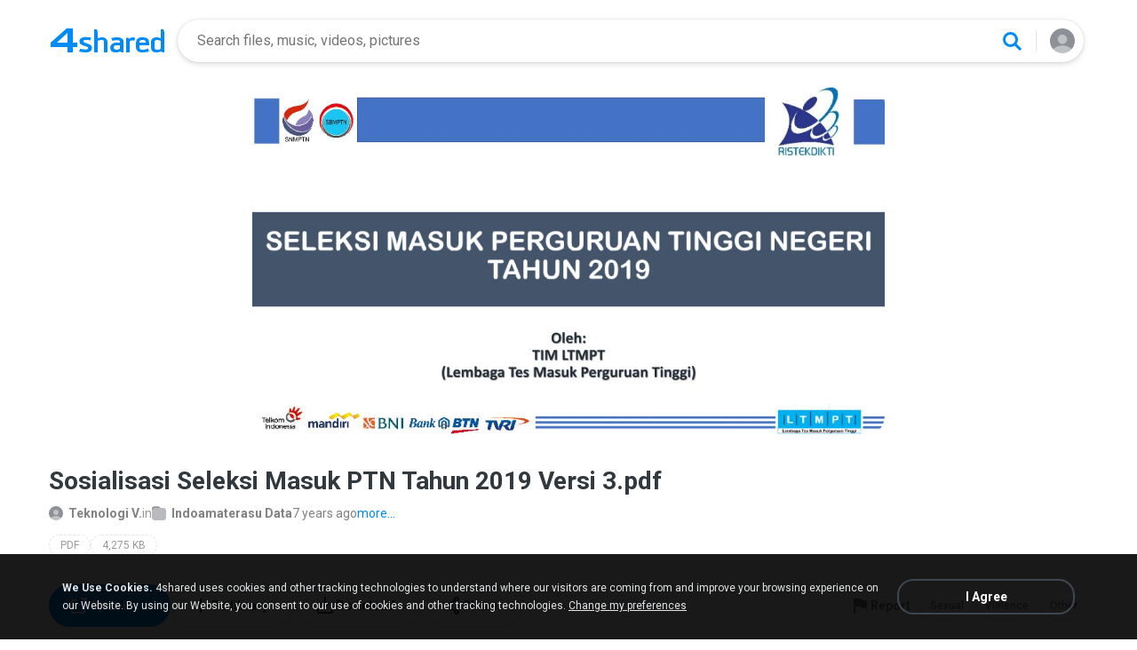

--- FILE ---
content_type: image/svg+xml
request_url: https://static.4shared.com/icons/44/Spread_sheet.svg
body_size: 319
content:
<svg width="44" height="44" viewBox="0 0 44 44" fill="none" xmlns="http://www.w3.org/2000/svg">
<path d="M35.4885 42H8.51349C7.13149 42 6.00049 40.869 6.00049 39.488V4.512C6.00049 3.131 7.13149 2 8.51349 2H28.0005L38.0005 12V39.488C38.0005 40.869 36.8705 42 35.4885 42Z" stroke="#B0B6B9" stroke-width="2" stroke-miterlimit="10"/>
<path d="M29.0005 1H28.0005V9.985C28.0005 11.644 29.3565 13 31.0155 13H39.0005V11L29.0005 1ZM30.0005 5.794L35.2065 11H31.0155C30.6825 11 30.0005 10.318 30.0005 9.985V6" fill="#B0B6B9"/>
<path d="M32.0005 19H14.0005V17H32.0005V19Z" fill="#B0B6B9"/>
<path d="M32.0005 35H14.0005V33H32.0005V35Z" fill="#B0B6B9"/>
<path d="M32.0005 31H14.0005V29H32.0005V31Z" fill="#B0B6B9"/>
<path d="M32.0005 27H14.0005V25H32.0005V27Z" fill="#B0B6B9"/>
<path d="M13.0005 17H15.0005V35H13.0005V17Z" fill="#B0B6B9"/>
<path d="M19.0005 17H21.0005V35H19.0005V17Z" fill="#B0B6B9"/>
<path d="M30.001 17H32.001V35H30.001V17Z" fill="#B0B6B9"/>
<path d="M32.0005 23H14.0005V21H32.0005V23Z" fill="#B0B6B9"/>
</svg>
